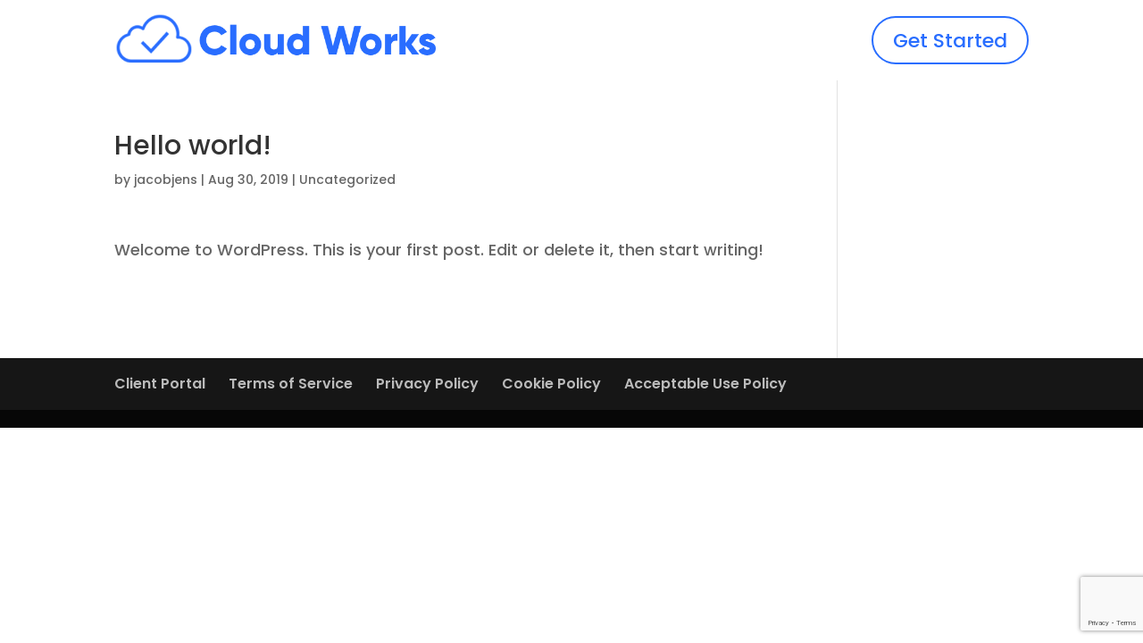

--- FILE ---
content_type: text/html; charset=utf-8
request_url: https://www.google.com/recaptcha/api2/anchor?ar=1&k=6LfB9jIpAAAAAHKluihOU9KYNj3seW0R8CYnFcdj&co=aHR0cHM6Ly9nZXRjbG91ZHdvcmtzLmNvbTo0NDM.&hl=en&v=PoyoqOPhxBO7pBk68S4YbpHZ&size=invisible&anchor-ms=20000&execute-ms=30000&cb=rss1ry9uri0
body_size: 48835
content:
<!DOCTYPE HTML><html dir="ltr" lang="en"><head><meta http-equiv="Content-Type" content="text/html; charset=UTF-8">
<meta http-equiv="X-UA-Compatible" content="IE=edge">
<title>reCAPTCHA</title>
<style type="text/css">
/* cyrillic-ext */
@font-face {
  font-family: 'Roboto';
  font-style: normal;
  font-weight: 400;
  font-stretch: 100%;
  src: url(//fonts.gstatic.com/s/roboto/v48/KFO7CnqEu92Fr1ME7kSn66aGLdTylUAMa3GUBHMdazTgWw.woff2) format('woff2');
  unicode-range: U+0460-052F, U+1C80-1C8A, U+20B4, U+2DE0-2DFF, U+A640-A69F, U+FE2E-FE2F;
}
/* cyrillic */
@font-face {
  font-family: 'Roboto';
  font-style: normal;
  font-weight: 400;
  font-stretch: 100%;
  src: url(//fonts.gstatic.com/s/roboto/v48/KFO7CnqEu92Fr1ME7kSn66aGLdTylUAMa3iUBHMdazTgWw.woff2) format('woff2');
  unicode-range: U+0301, U+0400-045F, U+0490-0491, U+04B0-04B1, U+2116;
}
/* greek-ext */
@font-face {
  font-family: 'Roboto';
  font-style: normal;
  font-weight: 400;
  font-stretch: 100%;
  src: url(//fonts.gstatic.com/s/roboto/v48/KFO7CnqEu92Fr1ME7kSn66aGLdTylUAMa3CUBHMdazTgWw.woff2) format('woff2');
  unicode-range: U+1F00-1FFF;
}
/* greek */
@font-face {
  font-family: 'Roboto';
  font-style: normal;
  font-weight: 400;
  font-stretch: 100%;
  src: url(//fonts.gstatic.com/s/roboto/v48/KFO7CnqEu92Fr1ME7kSn66aGLdTylUAMa3-UBHMdazTgWw.woff2) format('woff2');
  unicode-range: U+0370-0377, U+037A-037F, U+0384-038A, U+038C, U+038E-03A1, U+03A3-03FF;
}
/* math */
@font-face {
  font-family: 'Roboto';
  font-style: normal;
  font-weight: 400;
  font-stretch: 100%;
  src: url(//fonts.gstatic.com/s/roboto/v48/KFO7CnqEu92Fr1ME7kSn66aGLdTylUAMawCUBHMdazTgWw.woff2) format('woff2');
  unicode-range: U+0302-0303, U+0305, U+0307-0308, U+0310, U+0312, U+0315, U+031A, U+0326-0327, U+032C, U+032F-0330, U+0332-0333, U+0338, U+033A, U+0346, U+034D, U+0391-03A1, U+03A3-03A9, U+03B1-03C9, U+03D1, U+03D5-03D6, U+03F0-03F1, U+03F4-03F5, U+2016-2017, U+2034-2038, U+203C, U+2040, U+2043, U+2047, U+2050, U+2057, U+205F, U+2070-2071, U+2074-208E, U+2090-209C, U+20D0-20DC, U+20E1, U+20E5-20EF, U+2100-2112, U+2114-2115, U+2117-2121, U+2123-214F, U+2190, U+2192, U+2194-21AE, U+21B0-21E5, U+21F1-21F2, U+21F4-2211, U+2213-2214, U+2216-22FF, U+2308-230B, U+2310, U+2319, U+231C-2321, U+2336-237A, U+237C, U+2395, U+239B-23B7, U+23D0, U+23DC-23E1, U+2474-2475, U+25AF, U+25B3, U+25B7, U+25BD, U+25C1, U+25CA, U+25CC, U+25FB, U+266D-266F, U+27C0-27FF, U+2900-2AFF, U+2B0E-2B11, U+2B30-2B4C, U+2BFE, U+3030, U+FF5B, U+FF5D, U+1D400-1D7FF, U+1EE00-1EEFF;
}
/* symbols */
@font-face {
  font-family: 'Roboto';
  font-style: normal;
  font-weight: 400;
  font-stretch: 100%;
  src: url(//fonts.gstatic.com/s/roboto/v48/KFO7CnqEu92Fr1ME7kSn66aGLdTylUAMaxKUBHMdazTgWw.woff2) format('woff2');
  unicode-range: U+0001-000C, U+000E-001F, U+007F-009F, U+20DD-20E0, U+20E2-20E4, U+2150-218F, U+2190, U+2192, U+2194-2199, U+21AF, U+21E6-21F0, U+21F3, U+2218-2219, U+2299, U+22C4-22C6, U+2300-243F, U+2440-244A, U+2460-24FF, U+25A0-27BF, U+2800-28FF, U+2921-2922, U+2981, U+29BF, U+29EB, U+2B00-2BFF, U+4DC0-4DFF, U+FFF9-FFFB, U+10140-1018E, U+10190-1019C, U+101A0, U+101D0-101FD, U+102E0-102FB, U+10E60-10E7E, U+1D2C0-1D2D3, U+1D2E0-1D37F, U+1F000-1F0FF, U+1F100-1F1AD, U+1F1E6-1F1FF, U+1F30D-1F30F, U+1F315, U+1F31C, U+1F31E, U+1F320-1F32C, U+1F336, U+1F378, U+1F37D, U+1F382, U+1F393-1F39F, U+1F3A7-1F3A8, U+1F3AC-1F3AF, U+1F3C2, U+1F3C4-1F3C6, U+1F3CA-1F3CE, U+1F3D4-1F3E0, U+1F3ED, U+1F3F1-1F3F3, U+1F3F5-1F3F7, U+1F408, U+1F415, U+1F41F, U+1F426, U+1F43F, U+1F441-1F442, U+1F444, U+1F446-1F449, U+1F44C-1F44E, U+1F453, U+1F46A, U+1F47D, U+1F4A3, U+1F4B0, U+1F4B3, U+1F4B9, U+1F4BB, U+1F4BF, U+1F4C8-1F4CB, U+1F4D6, U+1F4DA, U+1F4DF, U+1F4E3-1F4E6, U+1F4EA-1F4ED, U+1F4F7, U+1F4F9-1F4FB, U+1F4FD-1F4FE, U+1F503, U+1F507-1F50B, U+1F50D, U+1F512-1F513, U+1F53E-1F54A, U+1F54F-1F5FA, U+1F610, U+1F650-1F67F, U+1F687, U+1F68D, U+1F691, U+1F694, U+1F698, U+1F6AD, U+1F6B2, U+1F6B9-1F6BA, U+1F6BC, U+1F6C6-1F6CF, U+1F6D3-1F6D7, U+1F6E0-1F6EA, U+1F6F0-1F6F3, U+1F6F7-1F6FC, U+1F700-1F7FF, U+1F800-1F80B, U+1F810-1F847, U+1F850-1F859, U+1F860-1F887, U+1F890-1F8AD, U+1F8B0-1F8BB, U+1F8C0-1F8C1, U+1F900-1F90B, U+1F93B, U+1F946, U+1F984, U+1F996, U+1F9E9, U+1FA00-1FA6F, U+1FA70-1FA7C, U+1FA80-1FA89, U+1FA8F-1FAC6, U+1FACE-1FADC, U+1FADF-1FAE9, U+1FAF0-1FAF8, U+1FB00-1FBFF;
}
/* vietnamese */
@font-face {
  font-family: 'Roboto';
  font-style: normal;
  font-weight: 400;
  font-stretch: 100%;
  src: url(//fonts.gstatic.com/s/roboto/v48/KFO7CnqEu92Fr1ME7kSn66aGLdTylUAMa3OUBHMdazTgWw.woff2) format('woff2');
  unicode-range: U+0102-0103, U+0110-0111, U+0128-0129, U+0168-0169, U+01A0-01A1, U+01AF-01B0, U+0300-0301, U+0303-0304, U+0308-0309, U+0323, U+0329, U+1EA0-1EF9, U+20AB;
}
/* latin-ext */
@font-face {
  font-family: 'Roboto';
  font-style: normal;
  font-weight: 400;
  font-stretch: 100%;
  src: url(//fonts.gstatic.com/s/roboto/v48/KFO7CnqEu92Fr1ME7kSn66aGLdTylUAMa3KUBHMdazTgWw.woff2) format('woff2');
  unicode-range: U+0100-02BA, U+02BD-02C5, U+02C7-02CC, U+02CE-02D7, U+02DD-02FF, U+0304, U+0308, U+0329, U+1D00-1DBF, U+1E00-1E9F, U+1EF2-1EFF, U+2020, U+20A0-20AB, U+20AD-20C0, U+2113, U+2C60-2C7F, U+A720-A7FF;
}
/* latin */
@font-face {
  font-family: 'Roboto';
  font-style: normal;
  font-weight: 400;
  font-stretch: 100%;
  src: url(//fonts.gstatic.com/s/roboto/v48/KFO7CnqEu92Fr1ME7kSn66aGLdTylUAMa3yUBHMdazQ.woff2) format('woff2');
  unicode-range: U+0000-00FF, U+0131, U+0152-0153, U+02BB-02BC, U+02C6, U+02DA, U+02DC, U+0304, U+0308, U+0329, U+2000-206F, U+20AC, U+2122, U+2191, U+2193, U+2212, U+2215, U+FEFF, U+FFFD;
}
/* cyrillic-ext */
@font-face {
  font-family: 'Roboto';
  font-style: normal;
  font-weight: 500;
  font-stretch: 100%;
  src: url(//fonts.gstatic.com/s/roboto/v48/KFO7CnqEu92Fr1ME7kSn66aGLdTylUAMa3GUBHMdazTgWw.woff2) format('woff2');
  unicode-range: U+0460-052F, U+1C80-1C8A, U+20B4, U+2DE0-2DFF, U+A640-A69F, U+FE2E-FE2F;
}
/* cyrillic */
@font-face {
  font-family: 'Roboto';
  font-style: normal;
  font-weight: 500;
  font-stretch: 100%;
  src: url(//fonts.gstatic.com/s/roboto/v48/KFO7CnqEu92Fr1ME7kSn66aGLdTylUAMa3iUBHMdazTgWw.woff2) format('woff2');
  unicode-range: U+0301, U+0400-045F, U+0490-0491, U+04B0-04B1, U+2116;
}
/* greek-ext */
@font-face {
  font-family: 'Roboto';
  font-style: normal;
  font-weight: 500;
  font-stretch: 100%;
  src: url(//fonts.gstatic.com/s/roboto/v48/KFO7CnqEu92Fr1ME7kSn66aGLdTylUAMa3CUBHMdazTgWw.woff2) format('woff2');
  unicode-range: U+1F00-1FFF;
}
/* greek */
@font-face {
  font-family: 'Roboto';
  font-style: normal;
  font-weight: 500;
  font-stretch: 100%;
  src: url(//fonts.gstatic.com/s/roboto/v48/KFO7CnqEu92Fr1ME7kSn66aGLdTylUAMa3-UBHMdazTgWw.woff2) format('woff2');
  unicode-range: U+0370-0377, U+037A-037F, U+0384-038A, U+038C, U+038E-03A1, U+03A3-03FF;
}
/* math */
@font-face {
  font-family: 'Roboto';
  font-style: normal;
  font-weight: 500;
  font-stretch: 100%;
  src: url(//fonts.gstatic.com/s/roboto/v48/KFO7CnqEu92Fr1ME7kSn66aGLdTylUAMawCUBHMdazTgWw.woff2) format('woff2');
  unicode-range: U+0302-0303, U+0305, U+0307-0308, U+0310, U+0312, U+0315, U+031A, U+0326-0327, U+032C, U+032F-0330, U+0332-0333, U+0338, U+033A, U+0346, U+034D, U+0391-03A1, U+03A3-03A9, U+03B1-03C9, U+03D1, U+03D5-03D6, U+03F0-03F1, U+03F4-03F5, U+2016-2017, U+2034-2038, U+203C, U+2040, U+2043, U+2047, U+2050, U+2057, U+205F, U+2070-2071, U+2074-208E, U+2090-209C, U+20D0-20DC, U+20E1, U+20E5-20EF, U+2100-2112, U+2114-2115, U+2117-2121, U+2123-214F, U+2190, U+2192, U+2194-21AE, U+21B0-21E5, U+21F1-21F2, U+21F4-2211, U+2213-2214, U+2216-22FF, U+2308-230B, U+2310, U+2319, U+231C-2321, U+2336-237A, U+237C, U+2395, U+239B-23B7, U+23D0, U+23DC-23E1, U+2474-2475, U+25AF, U+25B3, U+25B7, U+25BD, U+25C1, U+25CA, U+25CC, U+25FB, U+266D-266F, U+27C0-27FF, U+2900-2AFF, U+2B0E-2B11, U+2B30-2B4C, U+2BFE, U+3030, U+FF5B, U+FF5D, U+1D400-1D7FF, U+1EE00-1EEFF;
}
/* symbols */
@font-face {
  font-family: 'Roboto';
  font-style: normal;
  font-weight: 500;
  font-stretch: 100%;
  src: url(//fonts.gstatic.com/s/roboto/v48/KFO7CnqEu92Fr1ME7kSn66aGLdTylUAMaxKUBHMdazTgWw.woff2) format('woff2');
  unicode-range: U+0001-000C, U+000E-001F, U+007F-009F, U+20DD-20E0, U+20E2-20E4, U+2150-218F, U+2190, U+2192, U+2194-2199, U+21AF, U+21E6-21F0, U+21F3, U+2218-2219, U+2299, U+22C4-22C6, U+2300-243F, U+2440-244A, U+2460-24FF, U+25A0-27BF, U+2800-28FF, U+2921-2922, U+2981, U+29BF, U+29EB, U+2B00-2BFF, U+4DC0-4DFF, U+FFF9-FFFB, U+10140-1018E, U+10190-1019C, U+101A0, U+101D0-101FD, U+102E0-102FB, U+10E60-10E7E, U+1D2C0-1D2D3, U+1D2E0-1D37F, U+1F000-1F0FF, U+1F100-1F1AD, U+1F1E6-1F1FF, U+1F30D-1F30F, U+1F315, U+1F31C, U+1F31E, U+1F320-1F32C, U+1F336, U+1F378, U+1F37D, U+1F382, U+1F393-1F39F, U+1F3A7-1F3A8, U+1F3AC-1F3AF, U+1F3C2, U+1F3C4-1F3C6, U+1F3CA-1F3CE, U+1F3D4-1F3E0, U+1F3ED, U+1F3F1-1F3F3, U+1F3F5-1F3F7, U+1F408, U+1F415, U+1F41F, U+1F426, U+1F43F, U+1F441-1F442, U+1F444, U+1F446-1F449, U+1F44C-1F44E, U+1F453, U+1F46A, U+1F47D, U+1F4A3, U+1F4B0, U+1F4B3, U+1F4B9, U+1F4BB, U+1F4BF, U+1F4C8-1F4CB, U+1F4D6, U+1F4DA, U+1F4DF, U+1F4E3-1F4E6, U+1F4EA-1F4ED, U+1F4F7, U+1F4F9-1F4FB, U+1F4FD-1F4FE, U+1F503, U+1F507-1F50B, U+1F50D, U+1F512-1F513, U+1F53E-1F54A, U+1F54F-1F5FA, U+1F610, U+1F650-1F67F, U+1F687, U+1F68D, U+1F691, U+1F694, U+1F698, U+1F6AD, U+1F6B2, U+1F6B9-1F6BA, U+1F6BC, U+1F6C6-1F6CF, U+1F6D3-1F6D7, U+1F6E0-1F6EA, U+1F6F0-1F6F3, U+1F6F7-1F6FC, U+1F700-1F7FF, U+1F800-1F80B, U+1F810-1F847, U+1F850-1F859, U+1F860-1F887, U+1F890-1F8AD, U+1F8B0-1F8BB, U+1F8C0-1F8C1, U+1F900-1F90B, U+1F93B, U+1F946, U+1F984, U+1F996, U+1F9E9, U+1FA00-1FA6F, U+1FA70-1FA7C, U+1FA80-1FA89, U+1FA8F-1FAC6, U+1FACE-1FADC, U+1FADF-1FAE9, U+1FAF0-1FAF8, U+1FB00-1FBFF;
}
/* vietnamese */
@font-face {
  font-family: 'Roboto';
  font-style: normal;
  font-weight: 500;
  font-stretch: 100%;
  src: url(//fonts.gstatic.com/s/roboto/v48/KFO7CnqEu92Fr1ME7kSn66aGLdTylUAMa3OUBHMdazTgWw.woff2) format('woff2');
  unicode-range: U+0102-0103, U+0110-0111, U+0128-0129, U+0168-0169, U+01A0-01A1, U+01AF-01B0, U+0300-0301, U+0303-0304, U+0308-0309, U+0323, U+0329, U+1EA0-1EF9, U+20AB;
}
/* latin-ext */
@font-face {
  font-family: 'Roboto';
  font-style: normal;
  font-weight: 500;
  font-stretch: 100%;
  src: url(//fonts.gstatic.com/s/roboto/v48/KFO7CnqEu92Fr1ME7kSn66aGLdTylUAMa3KUBHMdazTgWw.woff2) format('woff2');
  unicode-range: U+0100-02BA, U+02BD-02C5, U+02C7-02CC, U+02CE-02D7, U+02DD-02FF, U+0304, U+0308, U+0329, U+1D00-1DBF, U+1E00-1E9F, U+1EF2-1EFF, U+2020, U+20A0-20AB, U+20AD-20C0, U+2113, U+2C60-2C7F, U+A720-A7FF;
}
/* latin */
@font-face {
  font-family: 'Roboto';
  font-style: normal;
  font-weight: 500;
  font-stretch: 100%;
  src: url(//fonts.gstatic.com/s/roboto/v48/KFO7CnqEu92Fr1ME7kSn66aGLdTylUAMa3yUBHMdazQ.woff2) format('woff2');
  unicode-range: U+0000-00FF, U+0131, U+0152-0153, U+02BB-02BC, U+02C6, U+02DA, U+02DC, U+0304, U+0308, U+0329, U+2000-206F, U+20AC, U+2122, U+2191, U+2193, U+2212, U+2215, U+FEFF, U+FFFD;
}
/* cyrillic-ext */
@font-face {
  font-family: 'Roboto';
  font-style: normal;
  font-weight: 900;
  font-stretch: 100%;
  src: url(//fonts.gstatic.com/s/roboto/v48/KFO7CnqEu92Fr1ME7kSn66aGLdTylUAMa3GUBHMdazTgWw.woff2) format('woff2');
  unicode-range: U+0460-052F, U+1C80-1C8A, U+20B4, U+2DE0-2DFF, U+A640-A69F, U+FE2E-FE2F;
}
/* cyrillic */
@font-face {
  font-family: 'Roboto';
  font-style: normal;
  font-weight: 900;
  font-stretch: 100%;
  src: url(//fonts.gstatic.com/s/roboto/v48/KFO7CnqEu92Fr1ME7kSn66aGLdTylUAMa3iUBHMdazTgWw.woff2) format('woff2');
  unicode-range: U+0301, U+0400-045F, U+0490-0491, U+04B0-04B1, U+2116;
}
/* greek-ext */
@font-face {
  font-family: 'Roboto';
  font-style: normal;
  font-weight: 900;
  font-stretch: 100%;
  src: url(//fonts.gstatic.com/s/roboto/v48/KFO7CnqEu92Fr1ME7kSn66aGLdTylUAMa3CUBHMdazTgWw.woff2) format('woff2');
  unicode-range: U+1F00-1FFF;
}
/* greek */
@font-face {
  font-family: 'Roboto';
  font-style: normal;
  font-weight: 900;
  font-stretch: 100%;
  src: url(//fonts.gstatic.com/s/roboto/v48/KFO7CnqEu92Fr1ME7kSn66aGLdTylUAMa3-UBHMdazTgWw.woff2) format('woff2');
  unicode-range: U+0370-0377, U+037A-037F, U+0384-038A, U+038C, U+038E-03A1, U+03A3-03FF;
}
/* math */
@font-face {
  font-family: 'Roboto';
  font-style: normal;
  font-weight: 900;
  font-stretch: 100%;
  src: url(//fonts.gstatic.com/s/roboto/v48/KFO7CnqEu92Fr1ME7kSn66aGLdTylUAMawCUBHMdazTgWw.woff2) format('woff2');
  unicode-range: U+0302-0303, U+0305, U+0307-0308, U+0310, U+0312, U+0315, U+031A, U+0326-0327, U+032C, U+032F-0330, U+0332-0333, U+0338, U+033A, U+0346, U+034D, U+0391-03A1, U+03A3-03A9, U+03B1-03C9, U+03D1, U+03D5-03D6, U+03F0-03F1, U+03F4-03F5, U+2016-2017, U+2034-2038, U+203C, U+2040, U+2043, U+2047, U+2050, U+2057, U+205F, U+2070-2071, U+2074-208E, U+2090-209C, U+20D0-20DC, U+20E1, U+20E5-20EF, U+2100-2112, U+2114-2115, U+2117-2121, U+2123-214F, U+2190, U+2192, U+2194-21AE, U+21B0-21E5, U+21F1-21F2, U+21F4-2211, U+2213-2214, U+2216-22FF, U+2308-230B, U+2310, U+2319, U+231C-2321, U+2336-237A, U+237C, U+2395, U+239B-23B7, U+23D0, U+23DC-23E1, U+2474-2475, U+25AF, U+25B3, U+25B7, U+25BD, U+25C1, U+25CA, U+25CC, U+25FB, U+266D-266F, U+27C0-27FF, U+2900-2AFF, U+2B0E-2B11, U+2B30-2B4C, U+2BFE, U+3030, U+FF5B, U+FF5D, U+1D400-1D7FF, U+1EE00-1EEFF;
}
/* symbols */
@font-face {
  font-family: 'Roboto';
  font-style: normal;
  font-weight: 900;
  font-stretch: 100%;
  src: url(//fonts.gstatic.com/s/roboto/v48/KFO7CnqEu92Fr1ME7kSn66aGLdTylUAMaxKUBHMdazTgWw.woff2) format('woff2');
  unicode-range: U+0001-000C, U+000E-001F, U+007F-009F, U+20DD-20E0, U+20E2-20E4, U+2150-218F, U+2190, U+2192, U+2194-2199, U+21AF, U+21E6-21F0, U+21F3, U+2218-2219, U+2299, U+22C4-22C6, U+2300-243F, U+2440-244A, U+2460-24FF, U+25A0-27BF, U+2800-28FF, U+2921-2922, U+2981, U+29BF, U+29EB, U+2B00-2BFF, U+4DC0-4DFF, U+FFF9-FFFB, U+10140-1018E, U+10190-1019C, U+101A0, U+101D0-101FD, U+102E0-102FB, U+10E60-10E7E, U+1D2C0-1D2D3, U+1D2E0-1D37F, U+1F000-1F0FF, U+1F100-1F1AD, U+1F1E6-1F1FF, U+1F30D-1F30F, U+1F315, U+1F31C, U+1F31E, U+1F320-1F32C, U+1F336, U+1F378, U+1F37D, U+1F382, U+1F393-1F39F, U+1F3A7-1F3A8, U+1F3AC-1F3AF, U+1F3C2, U+1F3C4-1F3C6, U+1F3CA-1F3CE, U+1F3D4-1F3E0, U+1F3ED, U+1F3F1-1F3F3, U+1F3F5-1F3F7, U+1F408, U+1F415, U+1F41F, U+1F426, U+1F43F, U+1F441-1F442, U+1F444, U+1F446-1F449, U+1F44C-1F44E, U+1F453, U+1F46A, U+1F47D, U+1F4A3, U+1F4B0, U+1F4B3, U+1F4B9, U+1F4BB, U+1F4BF, U+1F4C8-1F4CB, U+1F4D6, U+1F4DA, U+1F4DF, U+1F4E3-1F4E6, U+1F4EA-1F4ED, U+1F4F7, U+1F4F9-1F4FB, U+1F4FD-1F4FE, U+1F503, U+1F507-1F50B, U+1F50D, U+1F512-1F513, U+1F53E-1F54A, U+1F54F-1F5FA, U+1F610, U+1F650-1F67F, U+1F687, U+1F68D, U+1F691, U+1F694, U+1F698, U+1F6AD, U+1F6B2, U+1F6B9-1F6BA, U+1F6BC, U+1F6C6-1F6CF, U+1F6D3-1F6D7, U+1F6E0-1F6EA, U+1F6F0-1F6F3, U+1F6F7-1F6FC, U+1F700-1F7FF, U+1F800-1F80B, U+1F810-1F847, U+1F850-1F859, U+1F860-1F887, U+1F890-1F8AD, U+1F8B0-1F8BB, U+1F8C0-1F8C1, U+1F900-1F90B, U+1F93B, U+1F946, U+1F984, U+1F996, U+1F9E9, U+1FA00-1FA6F, U+1FA70-1FA7C, U+1FA80-1FA89, U+1FA8F-1FAC6, U+1FACE-1FADC, U+1FADF-1FAE9, U+1FAF0-1FAF8, U+1FB00-1FBFF;
}
/* vietnamese */
@font-face {
  font-family: 'Roboto';
  font-style: normal;
  font-weight: 900;
  font-stretch: 100%;
  src: url(//fonts.gstatic.com/s/roboto/v48/KFO7CnqEu92Fr1ME7kSn66aGLdTylUAMa3OUBHMdazTgWw.woff2) format('woff2');
  unicode-range: U+0102-0103, U+0110-0111, U+0128-0129, U+0168-0169, U+01A0-01A1, U+01AF-01B0, U+0300-0301, U+0303-0304, U+0308-0309, U+0323, U+0329, U+1EA0-1EF9, U+20AB;
}
/* latin-ext */
@font-face {
  font-family: 'Roboto';
  font-style: normal;
  font-weight: 900;
  font-stretch: 100%;
  src: url(//fonts.gstatic.com/s/roboto/v48/KFO7CnqEu92Fr1ME7kSn66aGLdTylUAMa3KUBHMdazTgWw.woff2) format('woff2');
  unicode-range: U+0100-02BA, U+02BD-02C5, U+02C7-02CC, U+02CE-02D7, U+02DD-02FF, U+0304, U+0308, U+0329, U+1D00-1DBF, U+1E00-1E9F, U+1EF2-1EFF, U+2020, U+20A0-20AB, U+20AD-20C0, U+2113, U+2C60-2C7F, U+A720-A7FF;
}
/* latin */
@font-face {
  font-family: 'Roboto';
  font-style: normal;
  font-weight: 900;
  font-stretch: 100%;
  src: url(//fonts.gstatic.com/s/roboto/v48/KFO7CnqEu92Fr1ME7kSn66aGLdTylUAMa3yUBHMdazQ.woff2) format('woff2');
  unicode-range: U+0000-00FF, U+0131, U+0152-0153, U+02BB-02BC, U+02C6, U+02DA, U+02DC, U+0304, U+0308, U+0329, U+2000-206F, U+20AC, U+2122, U+2191, U+2193, U+2212, U+2215, U+FEFF, U+FFFD;
}

</style>
<link rel="stylesheet" type="text/css" href="https://www.gstatic.com/recaptcha/releases/PoyoqOPhxBO7pBk68S4YbpHZ/styles__ltr.css">
<script nonce="DfqvT6FJFBdvhtRwfhnGvQ" type="text/javascript">window['__recaptcha_api'] = 'https://www.google.com/recaptcha/api2/';</script>
<script type="text/javascript" src="https://www.gstatic.com/recaptcha/releases/PoyoqOPhxBO7pBk68S4YbpHZ/recaptcha__en.js" nonce="DfqvT6FJFBdvhtRwfhnGvQ">
      
    </script></head>
<body><div id="rc-anchor-alert" class="rc-anchor-alert"></div>
<input type="hidden" id="recaptcha-token" value="[base64]">
<script type="text/javascript" nonce="DfqvT6FJFBdvhtRwfhnGvQ">
      recaptcha.anchor.Main.init("[\x22ainput\x22,[\x22bgdata\x22,\x22\x22,\[base64]/[base64]/[base64]/ZyhXLGgpOnEoW04sMjEsbF0sVywwKSxoKSxmYWxzZSxmYWxzZSl9Y2F0Y2goayl7RygzNTgsVyk/[base64]/[base64]/[base64]/[base64]/[base64]/[base64]/[base64]/bmV3IEJbT10oRFswXSk6dz09Mj9uZXcgQltPXShEWzBdLERbMV0pOnc9PTM/bmV3IEJbT10oRFswXSxEWzFdLERbMl0pOnc9PTQ/[base64]/[base64]/[base64]/[base64]/[base64]\\u003d\x22,\[base64]\\u003d\x22,\x22wqjCkHYHwpHCicK9WcO7wr3DgE4BAjDCtcK2w6TCo8K6AQNJaScnc8KnwpTCv8K4w7LClkTDoiXDjsKaw5nDtW9DX8K8Q8OocF9ib8Olwqg2wpwLQlfDhcOeRhpUNMK2wrbCnwZvw5N7FHEDfFDCvG/[base64]/Dug83w4XCpBEEPcOswpVCw4DDusOkw5zCosKzNcOqw4fDm0Mfw5Fow4B8DsK9NMKAwpAXXsOTwooewoQBSMOGw7w4FxXDqcOOwp8sw4wiTMKCMcOIwrrCs8OiWR1Fcj/CuTHCnTbDnMKBcsO9wp7Ck8O1BAIKNw/[base64]/[base64]/CqQTDqsOsJCLCsDvDs8KYb8KtJ20/flZEDGnCgMKAw68wwqVcBBFrw5vCgcKKw4bDosKww4PCggwJOcOBGj3DgAZlw7vCgcOPf8OTwqfDqTDDpcKRwqRfNcKlwqfDlsOneSgjQcKUw6/CmVMYbU56w4zDgsKrw40IcQnCm8Kvw6nDhcKmwrXCijksw6tow5fDjQzDvMOASG9FLn8Fw6t1b8Kvw5t+bmzDo8KiwrjCiXsNJMKBGcKpw7oiw4tHI8K1PGjDvgIpYsOAw7BWwrsMQndNwrU+aX/CiDTDtcKyw5V9IsK/KkjDjsOxw5PChS7Cn8OLw7LCu8ObVMO5DGfCk8O/w57ChDNeTE3DhETCnRDDvMK+WXVUZsK9IMOJBlsOORt6w55+YSLCq0wpAlV7DcOoWA3DjsOIwrTDgSolHsOcSivCiATDssKaD013wr9FOWXChXgQw6XDqE3Du8KJbRPCnMO1w7IUJsOdLsOQREjCqhMAwp7DtC/CrMK3w7bDlcKpPXFXwqhlw4YdE8KwJsOQwrLChkRtw7PDswETwoLDtEPDuGAVwqYxU8OnfcKYwpoSBTvDszY/AMKVGVrChsKjw6Fpw5R7w6EWwrLDusKhw7vCt2PDt1ptLMKHRFJdZn/Dun97wp/[base64]/W8KBw7LDnsKDF8K3WMO3wpwtw6Rkw5dewovCmXDCk1g6YcKOw5Faw4MZDmpVw5s6wpLDosK/w7bCg0F/e8K/w4bCszFewpXDvcOxZMOQTCbCqCzDkQXClcKLVxzDn8OydcKAw7NGUhcxaxXDqcOORzPDnHM4JRdBJVDCtk7Ds8KzP8KjJsKKU2LDvTLCliLDok5Kwp8tWMKVHMObwq3Cs1IXSFXCvsKvNDJiw6lswocQw5A9TAYpwrBjG0/CpiXCgxNTwpTCn8KvwocDw5HDkcOneFoZScKTVMOIwrxwYcO4w5xVT39jw7TCvC86ZMOuWMK7ZsOSwoEPIcKLw7HCvgMuMxsoesObAcOTw5EtNm/DmFolbcOBwo3DiBnDtxZ7wovDuS3CvsK/w4DDrj49enh9KcO0woo7KMKgwq3DncK1wp/[base64]/wprDjALDqMK3bsOuCEZdPBsnK8OTwrbCvmnCnMOwNMOSw7rCgSLDtcOcwrABwrkqwqQONsKEdTrDpcOzwqDCicOFw7FBw5ImLUDCiyI4GcKUw4PCvT/[base64]/O2vCjsOnwpDCswdHw40Lelszw4QFw6DCicKOwrUmwqjCusOrwrxDwqUQw495DW/[base64]/CkRFuwogrJcO2wqbDmMOSS8O8QMO5Rz/[base64]/Cv2lgYcOXw4d+w4Q+w5BVY8O5w5fDgcKhw4YCXMOrKBDDsSjDsMO/wqfDjUnCumfDpsKKw6bCkTjDvC3DqFnDosKZwqjCnsOHKsKvw6U5M8OMS8KSOMOcCcK+w4A2w6Q/w6rDoMKqwoR9N8KMw7nDtGRlPMKSw7VJw5QLwoJPwq91aMOTVcOFA8OTcgoOY0ZPXi7CrSHCgsOYVcObwrV/RRAXGcO6wo/DuCrDuVgRBMK6wq3CrMOdw4PCrcKzK8Omw7HDqh/CpsO6worDmG8pCsOnwpBgwr4WwqULwpUewq4xwqVdBw97OMOTXsKYw7YRf8KJworCq8K/[base64]/[base64]/DqcKRw6zClj8lwppbF8KQwozCmcO4fnE/[base64]/w7h2wqBmw4/Cl8OlV8KVwoBuw5zDvMOaI2fDlVlYw57Cj8O5ZgfCgXzChMKqXMOIADDDgcKEQ8OpB0g+wpI5HcKLXlUfwqc9WzZfwoA8w5pmOcKMIcOrw6saH2bDmwfDoiddwpTDkcKGwrtZYcK2w53DgBLDkQjDnVoEN8O2w6DCnjXDpMOvLcKsFcKHw50Fwpx0JWF/MnLDq8OzMTrDg8OzwoLCssOoIWk2R8KkwqUowobCoUt6RRtRwphow4MHfW9UVMOLw7llfXnCjFzCqS8bwpfDi8Klw4o/w43Dry5mw4XCmsKjSMOsOjA1Tnx5w7PDqT/CjXFrcSvDusO5a8OOw7wKw694IMKewpTDuizDrUhcw6AhaMOLdsK+w6DCjFBIwo14eSzDtcK/w7LDs2/[base64]/CucKHPsKawo7DskfCnsKQwrESwp/DnRF9WRcpQMOcwrc1wrfCsMKiXMOFwozCvcKTwqHCt8KPAX8uM8K4V8OhdQJeV0fCrA4LwptMBgnDhMKYNMK3TcKFwppbwoDDpxQCw6/ChcKwO8O+dQ/[base64]/Diy3DisKzw5nCosOnw7PDrCUCw67DlADCq8OGw74OwoTCqARWdsKGCMK+w43CpsO4ayfCvGwTw6zCncOMwrV5w57Dj0/Do8KFcwYzJC0AVjNhX8KCw7rDq0ZxacOiwpVqAcKDTG3CrMOFw53Ch8OKwrIbIUQ/E1Y8VzBAWMOhw4ACEgnDj8OxLsOzwqA1XVXCkCfDj13CvcKBwoHDgnFNcXwgw6lHBTjDiQVXwosOO8Kvw4/[base64]/DvXVKcxzCh8KIwqM6WMO7w6HChMOfw6hCK0zDsVATGlBZB8O7J35YU3rCs8OATztTbk15w7rCrcOtwqTCg8OkenYdIcKIwrIjwpgfwprDiMKJZDPDoxUpbsObbWPCi8OdeEXDuMOpAMOuw4ZWw43ChU7DtkzCii/CqXPCmxfDhsKXbUIqw4cpw4seHMOFScKuGn5ffkPDmAzDnzLCk1PDuizClcO1wrENw6TCpsKzOg/DoDzDjcODEyLCtlXDlcKSw7YAHcKpHU1nw6TCj3zCii/DoMKvecOOwqnDoB8hQWTDhwDDvXvDig4MYzrCpcOQw5wXwpHCusOoZg3Cl2NFM2vDkMKwwqXDqEvDtMOIHhbDlsOtAnxWw5RMw5PDucKjbkzCn8OYNBZdBcKkJC/DozjDq8KuP1XCsnceEMKRw6fCpMOidcOQw6PCih0JwpNgwq9PMSrClMOrC8KBwrZeBFI5Om5sf8KmOHoeYg/Dt2RPGAMiwq/CqyXCpMKmw77DpMKRw54dKhnCiMK8w6dOdBvDosKAeRN2w5Mjck9icMOVw5fDscKVw7Fpw6gjbwnCtHELEsKtw5d6WMOxw6I4wowsdsKcw7BwTi85w7Z8RsKpw5J4wr/DusKGBHrCisKMbAkOw4sSw4NJfgfCksOFbX/DqwRLNDJoIlAJwoxudz3DuAzDscKWDCtMGcKyIcOTwoJ5X1TClHHCtV8Mw6w0VnvDnsOKwrnDvzPDm8OkIsOdwrA4OhQIFh/[base64]/CuW93wrXDnMOlw4NCfgXDkMOjQ8KYw689PsONw7nCi8OVw5rCj8OtEMOHwpTDqMKqQC4TQidxHkJVwogdYzZTKEd2EMKgO8OsflTDsMKcUhAjwqHDmDHCvMO0KMKcS8K6w7/ClT52RnF5w75yNMK4w5s5BcO4w7vDn0nCsDZEw4fDlWh6w6poMV1+w6PCs8ONHH/DnsKuEcO9TcKxLcOCw7jCr2HDlcKlHsOdK1zDmznCgcOlw6bCog9oCMOnwoR3GW9NYkvCo0okeMKzw50Fw4IvfBPCh1zClzE9wp8TwojDgcOVwqDCvMOCewYAwp87JsOHQVYgIz/CpFwecAZbwr8JR2ISQUpIPlNUQGknw4QcEnnCkcOLfMORwpLDryDDvcOkHcOIYF9HwpXCm8K3SR8pwpAzdMK/w6PCuFDDtMKkTFfCrMOTw7bCscONw7Vhw4fCgMOgaTMzw6TCkELCoinCmm4KT2Y9TwwNwqDCg8OJwoQWw4zCi8KfaEXDjcKdRQnCn0zDgXTDkxFTwqcWw6vCsA42w57DsAdIZAnChwobGFDDri58w6jCv8ORTcOVwpjCj8KrAcKtH8KUw7k/w7M7w7XCumLDsSkdwozDjxEBwqjDrArDm8ODF8OFSE9iIMOiehkFwrjCt8OUw69/[base64]/OmFybcKiQRIec8K4VHdYw6jCphMbZSZMKcOlwqonV2DCjsOMEsOGwpjDkQkES8OTw419WcKkIgRywqBXShLDrMOYdMOkw6vCkXbDpDl+w5d3UMOqw6/CmXdMW8O6wolsVsOIwrlww5LCusKrPxzCicKGZk/DvywMw6sSTsKEVcO0FMKrwoQ3w5PCrBVTw64cw7wqw7IBwrlGXsKcO2JWwqFRwrVqDnnCssORwqvCiScFwrl6esOawo/DhMKIXDJXw7HCpF/CrinDosK0OzsQwqjCnjQew7nDtiBVWhLDnsObwoUOwqnCpsO7wqENwqAyO8ORw5TCtE3CicO8wr7CpsOSwoVEwp0QJmLCgR9Hw5N7w7k1Wg7Ct3NsJsO9RkktcyXChsOXwpnDoSLCvMOZw5JyIsKGGsKhwrA7w7vDpsKuTMKNwrgLw6scwotPdkPCvSkbwqZTwoxuwo/[base64]/CqUEkWMOSw77Cn8O4PD85wqsNwonDtmsFUHjCvDktwp5dwpFIa1MZFMOzw63CicKowpg5w5zDh8KWDgHCmsOjwohgwrLCimPCpcOxBD7Cs8Kaw6Zcw5ZHwpLCvsKWwqwcw4jCtHrCu8OZwoFua0TClsKnPGfDgnRsWVPCrsKpIMKkfcK+w7A/GcOFw6xuSDRJHzPDsgsSNUtpwqJHD0gBT2d1MlgTw6Mew4kLwrocwrzClB84w6Z+w7RrQMKSw4cPKsKxCcOuw6hzw6NtbXZNwoZoU8KMw4huwqbDgHF/wr5IZMKyJxR+wp7Ct8O4QMOowr0EACALU8Ktd1/CgwNew6nDo8OWZk/CgjjCu8OMDMKeD8K+BMOCw5nCn1wbw6EDwqPDjFvCsMOCF8ODwrzDlcKsw5wiw59yw5k/[base64]/DtihcZG4PwqVbwrd8FAF8Q8ODwoHCjsKiw6nDmnTDgQYiC8OZYMKBf8OTw7DDgsO/YxfCuUMOJnHDn8OqKMOsA1kAMsOTMEvDmcOwPsKkwpzCvMOAaMKdw4LDhTnDvDTCuhjCoMO9w5rCi8KbG3RIMExNHiHDgMOBw7jCpcKNwqbDt8O2T8K5DmtBCWgowrAkesOhMCHCsMK6woc6wpzDh3gnwp/Dt8KuwpnCky3DisODw7LDtcOvwoYTwoFqLsOYwrXDoMK7PcOBAMO1wrHDosOMO13ClQPDuF3CpcOyw6dhH095BsOPwow/NsKAwpDDsMOBbhTDgMOPT8Otwp/CtMKEbsKWLHIkey3ClcODGsK5IWx8w5bCiwkeOsKxODBGwrPDqcOqSWPCo8KZw4wvG8KZbMOlwqp3w7QlQcO7w5w7GFtfYyF5bEPCo8KmDMKeG1zDusOoDsK/W2AhwpPCvMOGYcO0YQHDm8Oyw4cgIcO9w6I5w6INTDZLFsO8EmjCoQHCnsO9LsOtJAfClcO1wrF7woduwqLCrMKEw6DDvjRewpAOwpcUYcK1AcOHXhErJcKqw67CtSdtRXPDp8OpLCVzPMKDDxMxw7F6bFzCmcKjLcKjRwnDqXLClX5ZNMOKwrNcVAcvHkDDmsONAX/[base64]/GyfDi8OXEwLCh8OKw4bDsgbDjyBzTsKowpRrwpTDnCM9wo7DmFh1cMOvw5Z/wrxEw6x8NcKwbcKBW8OOZMK0wr1awr8uw5ZUXsO6J8OQC8OXw7DCk8KFwrXDhTRHw4jDi0EOIcOgCcKVY8KAdMOtEDhZBMONw6rDrcOmwozCucK7e3dWXsKlcVhtwpXDlsKhw7TCgsKIQ8OzFAFwYFUrbj56CsOlTsOJwq/CpMKkwp4Vw4rDr8Orw7R7Q8OsMcOSK8O3wosGw6vCucK5wp7DjMOkw6IaZE/DuWXCi8OODGDCmMK4w5XDrjLDimLCpsKOw55SHMO3UMOfw5nCpCjDqktewoDDnMK0UMOzw5rDnsOpw7J6FsORw5/DvsKIA8OzwoN0bsKhLVzDkcKhwpDCqwMDwqbCs8KjXBjDgVXDtcOEw6BywpgOCMKjw6hkQsOPcTnClsKBIUjDrWzDiF5CSMOdNVLDq3nDtAXDkGbDhGDClUZUVcOcZ8KywrjDrMO7wq7DuQPDj2/Co0nClsKkw6c+MxHDmDfCgxfDtsKtKMO0wrpHw590AsKsc296w6JyTwtEwoHDmcOJG8K8IjTDiVPCtsOTwoLCmwVAwrnDlynDuWQXRwLDiXF/[base64]/w6fDo8Kqwp8DaCAIwrlgwo7DrcOKw60hw6kbwqTCnlwCw4Mxw5saw5Zjw4ZMw43Dm8K2NnvDonljwq8sbzwhw5/Cm8OyCsKrNnzDuMKSYcOBwpbDssO3AsKQw6LCucOowolGw5wsIsK/w6oywr0ZL1Bbb1NVNMKPRGHDuMKmfcO6VsODw58rw5VZci4Rc8OPwo7DnQMvBsKAwqbCtcKdwpTCmXw6wp7DgGpBwqRpwoB2wqjCvcO+wo4qZcKrIlMJTgrCmSBww7xbO1dPw4LClMOSw5/CsmYYw7PDl8ORCzjCm8Ogw5nCvcOMwoHCjFnDgsK/[base64]/Dt3Jzw7jCu8KMT1VDwrPCrsKUwoVNwq1Nw7psFMObwqnCsWjDqkbCo1lhw6nDk2zDp8O/wodFw7xsbMKEwpzCqsKfwpVBw48jw6LDvgrDgTlcbWrCocODw7zDg8Koc8OewrrDn0HDhsOwXcK/G3J8w4zCq8OYJ04sbMKaWzcbwoYBwqUfwrg6V8O4I1/CrsKtw58fSMKmSjB/w7Q8wp7CoRpvesO+Dm/Cn8KoHGHCssOBOiJVwoRqw6wofsK5w73Ch8OoJMOfSikZwq/[base64]/CpRvChiYiDcK1bn55OyhqwpRdS8Okw5Q+VcKNRjkBXEfDrgfCjMK8ASHCkCwZMcKXN3TCr8OhIWjDp8O1dsOEbiQcw7DCpMOWIzbDvsOWW0XDm28nwp9VwohGwrY9wrAGwr8lXXLDnW/DhMKSAQMWBETDpsKXwrktBkLCssO9YgzCkyzDl8K+EMK9Z8KEDsOFw7R0wo3Cp3/CsRLDrQA6w7TCq8KhWAFiw71QT8OlccOhwqZZJMOqBGFKYUJCwq0uLxTCrgvCvsOpfxfDpMO8wpbDmcKhNCEqwrzCnMO8w7/CnHXCnx8pTjFFIMKHG8OXHMOkWsKcwqwZwr7Cs8OXKsKfWDnCjhAfw6sfasKYwrrDisK7w5YmwrBhPlXDqk7CknXCvlnDhBFRw55XAyVpaVBOw6s4CMKhwqvDs2DCmcO2AWXDhArClg7CnkldbVxkGxg0w6JeUcK7e8OLw4tfUl/[base64]/Cq23Cl8K2wpgtUFEDwpZjw60tFsO6bcK5w7c5S31lRS3CkMO/asO1VcKaPsOBw7swwoMKw5jClcKnw5ZMIWvDjMKCw58OAH/DpMOZw7bCjMO5w6lDwpllWnDDi0/[base64]/Cr17DnwkIPDd3wpvDkFIgB2PDlFTDpMOVdy9ew6piKyYRXsKlbcOAE1jCo3/DpsO6w4Ylwp8KVW8vw74zw43CoCXCkVwcEcOgOGYywpsePcKPdMK7wrLCsAxPwrFUw6vCrmDCqUbDiMOKNl/[base64]/w684IcKeX8OlS8KvXAfCosOOw5bDgCHCt8O/woQtw77CkXHDgMKgwoPDvcOFwrTCicOnVMKJG8OQf1gEwp8Uwp5aFlHDj3DDmX3DpcOBw6cYfsOeZHg8wqMxLcOpTyQqw4fCjcKAw4jCksK8w7MRT8OJwq/Dk0LDoMOQUMOmHyzCvsOaX2LCr8Kew4UCwpXDkMO/wpsODBLCusKqbTUQw7DCixJvw6TDixx2LEJ7w7QOwqpWd8KnWG/CjwzDscOXwqjDsQcUw7zCmsKWwp3DpMKEeMOvZDHCpcKqwp3DgMO1w4gUw6TCsDUmKG13w4HCvsKkGFlnDcKFwqYYK2nCosKwG0zCpB8UwoEOw5RVwodCSxIWw4rCtcKmdmPCoSE8wp7DoSN3C8ONw5rCoMKqwp9pw414CMOJCXTCpBrDukw4I8ObwqMew57DrSl/w5s3TMKww5/CkcKOFzzDoXZfwrTCiUZswpNMZEHDpgfCncKMw4DCoGzCnBbDpVB7JcKswonDicKuw7vCv3h7w5nDuMONeRHCscO5w47CjsOnS1Ahwo/CiEgkP0gXw7LDmcOSwq7CmBtPMFTDixzDl8K/DsKeW1Bfw7DDi8KZE8KIwrNJwqVhw7/[base64]/w67DnlHDt8KGTj49A8Ovw7XDkhctw4HDisOFw5wLw5bCpioiHMKZccKaGlLDksOxaEpGw5oeYcO0AVzDoXh1wo4Ewqotw5FTRBjCtjXCjW3CtnrDmnfDvMOsAz5uWzolwpbDq2Yzw57DgMOXw6IIwoTDhsO8WkhcwrFewpFcI8KHYHvDl0jDtMKeOWJmHBHDv8KfJX/Cq0s4wpwhw5pGey0pYDnCocKrXSTCq8KzdMOocsO7w7UOfMKmUQUbwpTDqC3DmCALw6FMFQZJw5ZUwo7DuADDlwtlOlcvwqbDrsKBwr98wp84CMO+wo1/[base64]/[base64]/[base64]/BChNZFIUwrvCvcKVYgFLXcO1wo3CgcOOwo84wp/DoBowJMK+w7g7NAXCs8Kow6LDmnTDoCXDmMKGw7dZYh55w7sbw6zDlMK+wopwwrrDtAo9wrrCgcOWK3l2w4lpw7Uzw7UJwqJrAMOuw494eUwmF2LCsVMWMWMkw5TCpkZhFGrDnBjCocKHNMOxQ3jCj3hvGMKCwp/[base64]/[base64]/[base64]/SMO1w7AHbhorw6/DlyHClcKew4XCji/ClnjDhX9aw4zDqMKpwqBLJ8Krw7nCtWjCmcOLPFvDh8O7wp1/[base64]/DmhrCnXIZwrwTwqbDtcKbLsKkwrU+wqJkdcKrw4ZEwqRyw6bDtEzCnMKGw70EJSpXwp80QTvDkiTDrHdcEC9Mw5BpB0R2wow7IMOVNMKvw7HDsi3DncKZwprCmcK2wq1lfA/Cnl05w7ImYMOBwpnCqS17HT3DmsKhF8OkADIDw7jCoHnCg0Edwoluw77DgcOhaDZ3BU9ddsOABMKncsK9w4TChcOCw4g2wrAaS2/CucOFPjRIw6HDisKQSXcyb8OnU0LCgUFVw6g6OMKCw70zw6c0MGpUUDo4wrZUCMK1w7nCsCkScCDDgcO6T0PDpsOpw5lWZxdLHXbDo3DCssKxw63Dg8KWSMOTw6QNw7rCt8KYI8KXXsK1H2VIw5NKfMOlwp4yw5zCgFvDp8KNPcKuwrXDg3nDtH/Cq8KOY3hSwoUdfT3DqlDDm0HCrMKaDCZLwrHDpgnCncOow7jCn8K1LicDV8O5wo/DhQzDtsKPa0V4w7AkwqXDukHDrCRPF8Orw4nCsMOmGG/[base64]/[base64]/[base64]/DmkUhwrvDnX/DsB4+PiJJw5QFOcKnw7PDgHDDk8KOwqTDuSQlV8O7bcKzT3DDkX3CgEc6DjnDhw1bb8O8UDzDjsKdwrtqOm7DkkzDqSDCtcOiPsK5ZcOWw47DgsKFwqBwNBlwwqnDqcKYLsO/D0Uhw4oCwrLDp044wrjCgMKNwr/[base64]/DnRDCmWc8wq/Di8OjwpUFwqrDojUFKsKobksSw4ZhE8KEb3rCmcKJZ1fDtF4xwqRBR8KnPcOpw4ZjK8K5USDDnwpUwrsQwrhxSwZoecKRVMKzwo9ne8KCeMOFaG0lwrPDmi3DjcKXw4xvLWYKax8Bw6bDm8O3w4/CnMOOf0rDhEJ3WMKVw4oKXsOHw5bCpBRyw6XCusKTBTtdwrQeC8O2K8KowpNVKVTDrG5aW8OJCQrCicKJIMKaZnHCgXPDkMOMZQMFw4Z/wqrClwvCtgrCpR7CsMO5wqjCssKwEMOew49ALcK3w6YJwrAsb8OcDmvCv18jwqbDjsK9w7DDrU/CmVfCjDlsNMKsRMO4CEnDrcOnw5d3w4B9RS3DjyPDoMKKwr7Cg8Ofw7vDpcKcwqvCmSrDiiUiMBbCoQpLw7bDisORIEsrVi5tw5zCjsOrw7YfZcOoacOGAn4awqXDscO4wp/CkMKGTTrDn8Kzw6N7w6XCthsbJcKhw4t2LBjDtcOtM8O/BVnCnFUMS0JpWsOZYMKlwrk/EcOMwrnCvxVtw6TCo8OEwrrDssKBwrvCucKhMsKaU8Obw6JuU8KFw6hKEcOSw7rCucKMTcKawo42D8KfwrlYwrrCrMKgC8KZBnzDuSkbZsKQw6c2wqVpw5N9w75MwofCry5FdsKxH8OJwostwofDlcO4DcKWNC/DocKOwo7CocKpwqEMD8KFw6TDuw0AHcOcw64JU0xoUcObw5ViHhROwrELwoBVwq/DicKFw7JRw4VTw5fCviRdXMKVw6jCksKtw7LCiw/CucKBBkgBw7ccLsKKw415KBHCv1bCuFohworDuCrDm2/CjsKmZMO1wqRDwo7CnVbCmEnCusK+KADDm8OoGcK2w53DmG9DN2jCvMOxREXDp1h7w6XDscKcVGHDv8Olw50DwrQlE8KmNsKHUnDCilDCgDxPw7EHfTPCjMKbw5/ChcKyw4DDmcOCw40Bw7FEwr7CqcOowqzDnsK1w4Ijw5fCp0zDnjZ5w5XDr8KMw7zDn8OBwo7DmMK0VVvCk8KyJkYIKMKPNMKjBQ3CncKKw7ZYw6jCusOTwrPDnzRbGMKzH8KXworCgcKbYz/CjhVww6/[base64]/CosKtwovDpxZCTT8Hw5JASsKtwqd/WsOYw7oXw6FVDMOWPSUfwpPDjsOGc8Okw5B0OkHCuz3DlAfCqFIrYz3CkzTDvMO6Z3ksw69uw4jCtk1zGgovSsOdBg3Cu8KlPsO+wqM0GsO0w6s+wr3DjcOFw6cLw5Udw5UfdMKaw7QCBG/DvBhxw5YXw7DCgsOkGxQQUsOKGRPDj23Dj1llEj4ewp9kwp3CtQfDogzDiFp2woHDr0jDtVdqwr0gwozCkhLDssK0w5g5BFA6MMKSw7TCv8OGw7LClcOlwp/CpTwAdMOkw5R0w6bDh8KPBWBWwrLDj3IDZMKTw7LCpcOfFcO/wqsABsOTDcKLYWldw6owA8Ozw5HDiAnCvcOsfhElVRYww5zCjBZmwozDsC9WWcKawrJ+ScODw7LDiE7CisOmwqXDr3BeKyjCtsKRO0TDjU1YPwnDhMOTwqXDusOBwoDCjiLCmsK8CBHCr8KSwpUcw7TDuXhMw4YOBMO6bcK9wrfDuMK8U2tew5/DuCADdg1cYsKtw4VUMMOqwqzCn3HDghZyVcO/GRrCp8OGwprDrsK5w7nDp0R5YAYiYHhSMMKDw5x/am/DlMKnI8KJOzrCkDPCkjnCi8O4w7PCgDPDqMK/wqHDs8OFEMOFFcOSGnfCqn4ZZcKcw7TDqMKzw4LDn8K7w4Iuwqtpw5HClsOiYMOIw4zCuGzClMObcl/DocKhwrQrOBzCqcKBLMOvXMKSw7zCvsK4ZxTCvlvDpsKAw48+wqlpw5tyW0s/[base64]/DmS9kaAnCkMOPwo8bGBtYw73Cn1l5woPDl8KsCMO2wrUWwoFYwpNUwrN9w4HDn2/Ckm7DilXDihTCsQlZPMOaFcKrX0LCqgnDixxmD8KXwrHCgMKKwrgWTcOnJMKSwqPCssKldXvDlsOpw6cGwrVcwoPCgcOFVBHCgsKYIcKrw6nChsKgw7kMwpIiWjLDtMK8JmXDgk3DshUtMBtrccOmwrbCmm14a07CusK1UsOMOsOcSyMeYxkWIB7Dk1rDq8KFwo/Cm8K3wpc4w7DDmUfDujHDpEbDsMOpw4vCtsKhwqdvwrJ9PStCM3YKw7jCmlrDlxDDkAHCnMKzYX1AUQlMwoEjw7ZSfMKcwoVNXl/[base64]/[base64]/DiBrCqcKmwqTCuMO0BMOVwpLCicOXcXXCrm/[base64]/c0Mrw4rCncO0wpDDmWzDuMOJwq90cMOOHCN7FCJlw4bDiUnCgsKkeMOowpcFw71/w6sCdHjCg2FdMmZAU37CsQnCpcOpwo4lwqDCiMOuTcKqw5o3wpTDu1XDgR/DqAN8T3hsWMObbEIhwqHDtXo1AcOWw6ptHGvDsmIRwpIdw691Ay/[base64]/CosKWw5nCmsObwpjCjsOHdsKYw7fCkA/DjizDtcKLbsKxNcOTPwJmwqXDgS3DpcOFHcOeY8KGeQ0AQMOMasOJZS/DsTVDTMKcw7PDrMO/w53CnjAnwqQkw7sSw6RywqDCrRrCgzdLw7vDuwHCjcOWRhcGw6lNw6EFwokiAcKywpAtBsKRwrHDmsOyasKsUHNEw77Ct8OGJDp3X2nCnMKVwo/CpSrDgEHCgMOFZmvDmcKJw5rDsxQ/[base64]/Dt8OKTsKAwobDmBXCu8OWKzIkbgtiCnHDkyHDssKDEMKPWMOkT2PDumEobSkgGMOYwqsPw7HDrjsABlM5GsOewqFLQmldECNjw5QLwpMIKFx7CMKpw6Nxwo80THc/[base64]/DmzUbwrxcB8OZcXtfecKwwoN2fsOowqPDnsO9KkTCtMKiwpzCoz7ClcOHw4/Dt8KLw54/wppEF3Vsw6LDuRNjbsOjw6XCl8KZGsO/[base64]/DuMOFIcO3wqHClMKCwrcfwrrCmsOjw5HCssOrBitDwrNLw6NdJBxGwr9JNMOeYcOTwrp+wr98wp/CiMKRwokGIsKxwq/[base64]/[base64]/[base64]/DssKsw6MRVT7CnG7CsG0owoBlHsKhVcOVWWbDgcOhwpoiwpM/RHXCoGPCm8KOLUxAOwokJH/CmsKBwpAGw5zCrcK1wqwEBQEDLV4wX8OnF8OOw6FWdcKsw4VJwq0aw5nDgVnDnwTCoMO9dH8lwprCtHJPwoPDmMKBw5lNw7dDUsOzwqQhOMOFw6QGw43ClcO/fMKfwpbDu8KXG8OAPcKDBcK0B3LCpFfDqABBwqLDpBFJV2bChsOILsKxw7prwq89dcOhwrzCq8KrZA3CoQRFw6nCojfDgwYmwqJWwqXCnlU6MB0kw6XChBgLwqHCh8KGw4wnw6ATw4bChcOvdyUxCirDs19RVMO7N8OhYX7Cl8O6Bn4hw4TCmsO7w6/[base64]/cR4ww5Rvwrsiw5UVw5ohwqfDnSHCsHnCmMObw6ZNZkk6wo3Dj8K+bMODYWUzwpc6YggyZsKcPEIsGMO2OMOJwpPDjMKVUT/[base64]/CgWRrwpLCuhTCqV5awqk0w4AmAhovDgnDgSjDrsOHAsKEf0PDosOIwpRuKQB6w4XDp8KnfyrDrDNew7jCisKrwpXCtcOqX8OTc0MmdglawrcZwrJ/[base64]/[base64]/CvEojw6HCvUQ7wqfCoMOiwqTDhcKmLknClcO1LjAGwq8SwoN/w7vDsxPCuhrDh1xmBMKuwokoLsKUwoYrDl7DoMOUbyEjdMObwo/Cvw/DqRkzWixuw4bCkMKLecOuw4g1wpV+wqFYwqQmLMO/[base64]/Dj3x9w4FUdTh1w5tmfEwUHUHDrcOBemHDqmvCm0/[base64]/CjMO+R8KzwoLDiBbCm8Kaw6nDvsKJORnCicO2choOw48oXl/[base64]/Cph/CpALDk8Knw5RRwp7DuHPCqsKsw5HDhRDDjcKoMMOvw4MEB1DCgsKrSGMFwrx7w7zCiMKBw4nDgMObecKWwo5ZZhzDhMO1WcK5RsOCfMOqwofCu2/CksK9w4fCpFZoHFAAwrlkTRPCqsKJUXBnPVFdwq5zw7bCjMOwAjjCm8OSMHjDvMOEw6PCtVXCjMKYMsKYSMKawoJjwrMLw6jDmivDrXXChsKFw6FIA2lnM8KYwpnDp1/DksKcPzDDvF46wrPClsO8wqUNwpPCucOLwpDDrRPDp3Q9cT/[base64]/[base64]/[base64]/[base64]/Dr8K8QQEpdsOkAD4KZMKSw7jDsAMRw5NhegnDoU5wbF/DmsOaw5zDksK2AhbCsXtcJz3CpXnDncKNI1DCnmkgwqPCnMKKw5/DoCTDrGQuw53CrsOAwqEkwqPDnsO8YsOfUMKAw4TCtMOiFzMBEULCnMKMHMOuwo0GGMKtJ33DhcO8BcKqGRbDjk/[base64]/wrrCg04Wwq09wq5fHEbDkhxRDV4Cw47Dh8KcD8KHEQrDrcO7wpw6wpnDgsOdcsKhwrpXwqUyPVZPwoNVNA/CugvCpXjDrVzDm2bDhHREwqfDuzfDh8KCw5TCuBvDsMOxKFwuwrthwpR7wprDlMOzCjRtwpBqwptiXcOPQ8OndcK0WUB4DcK/[base64]/DsXMbLcOfcHvDnsKDw5PDisOkLcOXIsKcwoDCrULCt3lAJA\\u003d\\u003d\x22],null,[\x22conf\x22,null,\x226LfB9jIpAAAAAHKluihOU9KYNj3seW0R8CYnFcdj\x22,0,null,null,null,1,[21,125,63,73,95,87,41,43,42,83,102,105,109,121],[1017145,507],0,null,null,null,null,0,null,0,null,700,1,null,0,\[base64]/76lBhnEnQkZnOKMAhnM8xEZ\x22,0,0,null,null,1,null,0,0,null,null,null,0],\x22https://getcloudworks.com:443\x22,null,[3,1,1],null,null,null,1,3600,[\x22https://www.google.com/intl/en/policies/privacy/\x22,\x22https://www.google.com/intl/en/policies/terms/\x22],\x22m+ioEOhaW20TOroFf3lUVYaF6zh2vXYlPAwv54AFZZU\\u003d\x22,1,0,null,1,1769355671686,0,0,[240,242,207,187,10],null,[10,245,81,196,152],\x22RC-EtJHwzFY1NZ_Cg\x22,null,null,null,null,null,\x220dAFcWeA5LBUh4BxyEN7yTIaAZcXXQtFmUC9dI1RJ21kGsW7JzZ-eFNZEjO6DnPWebWHcWlVbpy0LhfRwRaSH9qxtidpSCdIrbtA\x22,1769438471676]");
    </script></body></html>